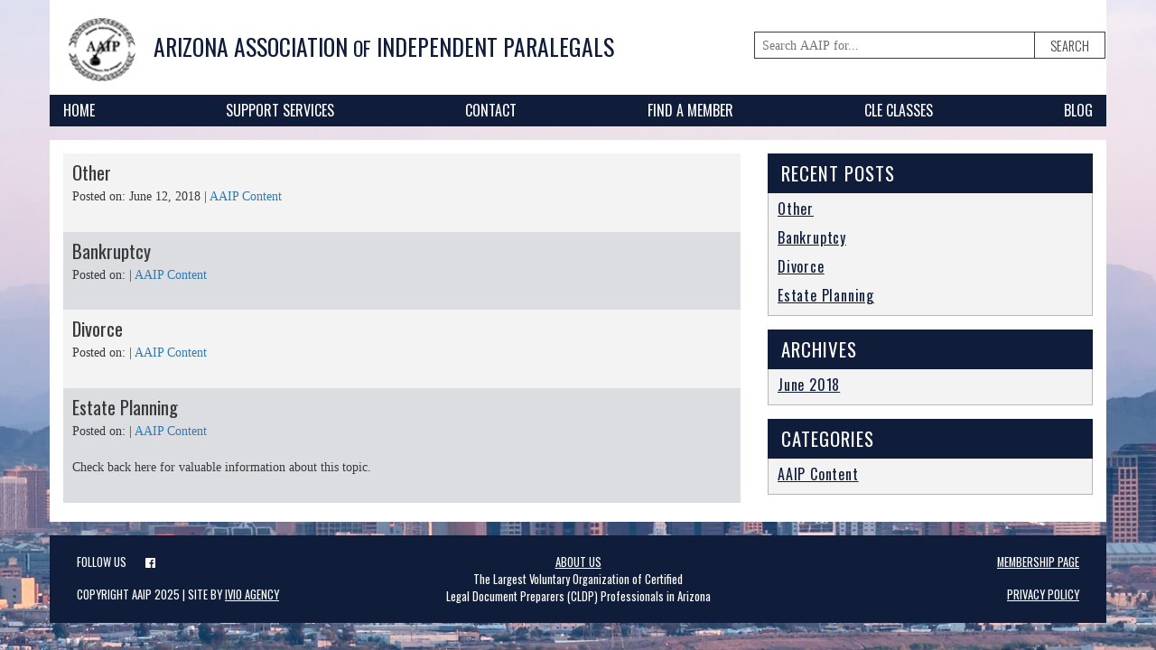

--- FILE ---
content_type: text/html; charset=UTF-8
request_url: https://www.independentparalegals.com/blog/
body_size: 6885
content:
<!doctype html>

<!--[if lt IE 7]><html lang="en-US" prefix="og: http://ogp.me/ns#" class="no-js lt-ie9 lt-ie8 lt-ie7"> <![endif]-->
<!--[if (IE 7)&!(IEMobile)]><html lang="en-US" prefix="og: http://ogp.me/ns#" class="no-js lt-ie9 lt-ie8"><![endif]-->
<!--[if (IE 8)&!(IEMobile)]><html lang="en-US" prefix="og: http://ogp.me/ns#" class="no-js lt-ie9"><![endif]-->
<!--[if gt IE 8]><!--> <html lang="en-US" prefix="og: http://ogp.me/ns#" class="no-js"><!--<![endif]-->

<head>
    <meta charset="utf-8">

    <title>Blog | Arizona Association of Independent Paralegals | Phoenix, Arizona · Arizona Association of Independent Paralegals</title>

    <meta http-equiv="X-UA-Compatible" content="IE=edge,chrome=1">

    <meta name="format-detection" content="telephone=no">
    <meta name="HandheldFriendly" content="True">
    <meta name="MobileOptimized" content="320">
    <meta name="viewport" content="width=device-width, initial-scale=1.0"/>
    <!-- Android -->
    <meta name="theme-color" content="#1a1a1a">
    <!-- Windows Phone -->
    <meta name="msapplication-navbutton-color" content="#1a1a1a">
    <!-- iOS Safari -->
    <meta name="apple-mobile-web-app-status-bar-style" content="#1a1a1a">

    <link href="//netdna.bootstrapcdn.com/font-awesome/4.5.0/css/font-awesome.css" rel="stylesheet">

    <link rel="icon" type="image/png" href="https://www.independentparalegals.com/wp-content/themes/aaip/favicon.png?=2" sizes="64x64">

    <!--[if gte IE 9]>
    <link rel="shortcut icon" href="https://www.independentparalegals.com/wp-content/themes/aaip/favicon.ico">

    <style type="text/css">
        .gradient {
            filter: none;
        }
    </style>
    <![endif]-->

    <link rel="pingback" href="https://www.independentparalegals.com/xmlrpc.php">

    <meta name='robots' content='max-image-preview:large' />

<!-- This site is optimized with the Yoast SEO plugin v4.0.2 - https://yoast.com/wordpress/plugins/seo/ -->
<meta name="description" content="Read more about the Arizona Association of Independent Paralegals and what is happening here with CLEs, classes, and AZCLDPs."/>
<meta name="robots" content="noodp"/>
<link rel="canonical" href="https://www.independentparalegals.com/blog/" />
<meta property="og:locale" content="en_US" />
<meta property="og:type" content="website" />
<meta property="og:title" content="Blog | Arizona Association of Independent Paralegals | Phoenix, Arizona" />
<meta property="og:description" content="Read more about the Arizona Association of Independent Paralegals and what is happening here with CLEs, classes, and AZCLDPs." />
<meta property="og:url" content="https://www.independentparalegals.com/blog/" />
<meta property="og:site_name" content="Arizona Association of Independent Paralegals" />
<meta name="twitter:card" content="summary" />
<meta name="twitter:description" content="Read more about the Arizona Association of Independent Paralegals and what is happening here with CLEs, classes, and AZCLDPs." />
<meta name="twitter:title" content="Blog | Arizona Association of Independent Paralegals | Phoenix, Arizona" />
<!-- / Yoast SEO plugin. -->

<link rel='dns-prefetch' href='//code.jquery.com' />
<link rel='dns-prefetch' href='//maxcdn.bootstrapcdn.com' />
<link rel="alternate" type="application/rss+xml" title="Arizona Association of Independent Paralegals &raquo; Feed" href="https://www.independentparalegals.com/feed/" />
<link rel="alternate" type="application/rss+xml" title="Arizona Association of Independent Paralegals &raquo; Comments Feed" href="https://www.independentparalegals.com/comments/feed/" />
<script type="text/javascript">
window._wpemojiSettings = {"baseUrl":"https:\/\/s.w.org\/images\/core\/emoji\/14.0.0\/72x72\/","ext":".png","svgUrl":"https:\/\/s.w.org\/images\/core\/emoji\/14.0.0\/svg\/","svgExt":".svg","source":{"concatemoji":"https:\/\/www.independentparalegals.com\/wp-includes\/js\/wp-emoji-release.min.js?ver=6.2.4"}};
/*! This file is auto-generated */
!function(e,a,t){var n,r,o,i=a.createElement("canvas"),p=i.getContext&&i.getContext("2d");function s(e,t){p.clearRect(0,0,i.width,i.height),p.fillText(e,0,0);e=i.toDataURL();return p.clearRect(0,0,i.width,i.height),p.fillText(t,0,0),e===i.toDataURL()}function c(e){var t=a.createElement("script");t.src=e,t.defer=t.type="text/javascript",a.getElementsByTagName("head")[0].appendChild(t)}for(o=Array("flag","emoji"),t.supports={everything:!0,everythingExceptFlag:!0},r=0;r<o.length;r++)t.supports[o[r]]=function(e){if(p&&p.fillText)switch(p.textBaseline="top",p.font="600 32px Arial",e){case"flag":return s("\ud83c\udff3\ufe0f\u200d\u26a7\ufe0f","\ud83c\udff3\ufe0f\u200b\u26a7\ufe0f")?!1:!s("\ud83c\uddfa\ud83c\uddf3","\ud83c\uddfa\u200b\ud83c\uddf3")&&!s("\ud83c\udff4\udb40\udc67\udb40\udc62\udb40\udc65\udb40\udc6e\udb40\udc67\udb40\udc7f","\ud83c\udff4\u200b\udb40\udc67\u200b\udb40\udc62\u200b\udb40\udc65\u200b\udb40\udc6e\u200b\udb40\udc67\u200b\udb40\udc7f");case"emoji":return!s("\ud83e\udef1\ud83c\udffb\u200d\ud83e\udef2\ud83c\udfff","\ud83e\udef1\ud83c\udffb\u200b\ud83e\udef2\ud83c\udfff")}return!1}(o[r]),t.supports.everything=t.supports.everything&&t.supports[o[r]],"flag"!==o[r]&&(t.supports.everythingExceptFlag=t.supports.everythingExceptFlag&&t.supports[o[r]]);t.supports.everythingExceptFlag=t.supports.everythingExceptFlag&&!t.supports.flag,t.DOMReady=!1,t.readyCallback=function(){t.DOMReady=!0},t.supports.everything||(n=function(){t.readyCallback()},a.addEventListener?(a.addEventListener("DOMContentLoaded",n,!1),e.addEventListener("load",n,!1)):(e.attachEvent("onload",n),a.attachEvent("onreadystatechange",function(){"complete"===a.readyState&&t.readyCallback()})),(e=t.source||{}).concatemoji?c(e.concatemoji):e.wpemoji&&e.twemoji&&(c(e.twemoji),c(e.wpemoji)))}(window,document,window._wpemojiSettings);
</script>
<style type="text/css">
img.wp-smiley,
img.emoji {
	display: inline !important;
	border: none !important;
	box-shadow: none !important;
	height: 1em !important;
	width: 1em !important;
	margin: 0 0.07em !important;
	vertical-align: -0.1em !important;
	background: none !important;
	padding: 0 !important;
}
</style>
	<link rel='stylesheet' id='wp-block-library-css' href='https://www.independentparalegals.com/wp-includes/css/dist/block-library/style.min.css?ver=6.2.4' type='text/css' media='all' />
<link rel='stylesheet' id='classic-theme-styles-css' href='https://www.independentparalegals.com/wp-includes/css/classic-themes.min.css?ver=6.2.4' type='text/css' media='all' />
<style id='global-styles-inline-css' type='text/css'>
body{--wp--preset--color--black: #000000;--wp--preset--color--cyan-bluish-gray: #abb8c3;--wp--preset--color--white: #ffffff;--wp--preset--color--pale-pink: #f78da7;--wp--preset--color--vivid-red: #cf2e2e;--wp--preset--color--luminous-vivid-orange: #ff6900;--wp--preset--color--luminous-vivid-amber: #fcb900;--wp--preset--color--light-green-cyan: #7bdcb5;--wp--preset--color--vivid-green-cyan: #00d084;--wp--preset--color--pale-cyan-blue: #8ed1fc;--wp--preset--color--vivid-cyan-blue: #0693e3;--wp--preset--color--vivid-purple: #9b51e0;--wp--preset--gradient--vivid-cyan-blue-to-vivid-purple: linear-gradient(135deg,rgba(6,147,227,1) 0%,rgb(155,81,224) 100%);--wp--preset--gradient--light-green-cyan-to-vivid-green-cyan: linear-gradient(135deg,rgb(122,220,180) 0%,rgb(0,208,130) 100%);--wp--preset--gradient--luminous-vivid-amber-to-luminous-vivid-orange: linear-gradient(135deg,rgba(252,185,0,1) 0%,rgba(255,105,0,1) 100%);--wp--preset--gradient--luminous-vivid-orange-to-vivid-red: linear-gradient(135deg,rgba(255,105,0,1) 0%,rgb(207,46,46) 100%);--wp--preset--gradient--very-light-gray-to-cyan-bluish-gray: linear-gradient(135deg,rgb(238,238,238) 0%,rgb(169,184,195) 100%);--wp--preset--gradient--cool-to-warm-spectrum: linear-gradient(135deg,rgb(74,234,220) 0%,rgb(151,120,209) 20%,rgb(207,42,186) 40%,rgb(238,44,130) 60%,rgb(251,105,98) 80%,rgb(254,248,76) 100%);--wp--preset--gradient--blush-light-purple: linear-gradient(135deg,rgb(255,206,236) 0%,rgb(152,150,240) 100%);--wp--preset--gradient--blush-bordeaux: linear-gradient(135deg,rgb(254,205,165) 0%,rgb(254,45,45) 50%,rgb(107,0,62) 100%);--wp--preset--gradient--luminous-dusk: linear-gradient(135deg,rgb(255,203,112) 0%,rgb(199,81,192) 50%,rgb(65,88,208) 100%);--wp--preset--gradient--pale-ocean: linear-gradient(135deg,rgb(255,245,203) 0%,rgb(182,227,212) 50%,rgb(51,167,181) 100%);--wp--preset--gradient--electric-grass: linear-gradient(135deg,rgb(202,248,128) 0%,rgb(113,206,126) 100%);--wp--preset--gradient--midnight: linear-gradient(135deg,rgb(2,3,129) 0%,rgb(40,116,252) 100%);--wp--preset--duotone--dark-grayscale: url('#wp-duotone-dark-grayscale');--wp--preset--duotone--grayscale: url('#wp-duotone-grayscale');--wp--preset--duotone--purple-yellow: url('#wp-duotone-purple-yellow');--wp--preset--duotone--blue-red: url('#wp-duotone-blue-red');--wp--preset--duotone--midnight: url('#wp-duotone-midnight');--wp--preset--duotone--magenta-yellow: url('#wp-duotone-magenta-yellow');--wp--preset--duotone--purple-green: url('#wp-duotone-purple-green');--wp--preset--duotone--blue-orange: url('#wp-duotone-blue-orange');--wp--preset--font-size--small: 13px;--wp--preset--font-size--medium: 20px;--wp--preset--font-size--large: 36px;--wp--preset--font-size--x-large: 42px;--wp--preset--spacing--20: 0.44rem;--wp--preset--spacing--30: 0.67rem;--wp--preset--spacing--40: 1rem;--wp--preset--spacing--50: 1.5rem;--wp--preset--spacing--60: 2.25rem;--wp--preset--spacing--70: 3.38rem;--wp--preset--spacing--80: 5.06rem;--wp--preset--shadow--natural: 6px 6px 9px rgba(0, 0, 0, 0.2);--wp--preset--shadow--deep: 12px 12px 50px rgba(0, 0, 0, 0.4);--wp--preset--shadow--sharp: 6px 6px 0px rgba(0, 0, 0, 0.2);--wp--preset--shadow--outlined: 6px 6px 0px -3px rgba(255, 255, 255, 1), 6px 6px rgba(0, 0, 0, 1);--wp--preset--shadow--crisp: 6px 6px 0px rgba(0, 0, 0, 1);}:where(.is-layout-flex){gap: 0.5em;}body .is-layout-flow > .alignleft{float: left;margin-inline-start: 0;margin-inline-end: 2em;}body .is-layout-flow > .alignright{float: right;margin-inline-start: 2em;margin-inline-end: 0;}body .is-layout-flow > .aligncenter{margin-left: auto !important;margin-right: auto !important;}body .is-layout-constrained > .alignleft{float: left;margin-inline-start: 0;margin-inline-end: 2em;}body .is-layout-constrained > .alignright{float: right;margin-inline-start: 2em;margin-inline-end: 0;}body .is-layout-constrained > .aligncenter{margin-left: auto !important;margin-right: auto !important;}body .is-layout-constrained > :where(:not(.alignleft):not(.alignright):not(.alignfull)){max-width: var(--wp--style--global--content-size);margin-left: auto !important;margin-right: auto !important;}body .is-layout-constrained > .alignwide{max-width: var(--wp--style--global--wide-size);}body .is-layout-flex{display: flex;}body .is-layout-flex{flex-wrap: wrap;align-items: center;}body .is-layout-flex > *{margin: 0;}:where(.wp-block-columns.is-layout-flex){gap: 2em;}.has-black-color{color: var(--wp--preset--color--black) !important;}.has-cyan-bluish-gray-color{color: var(--wp--preset--color--cyan-bluish-gray) !important;}.has-white-color{color: var(--wp--preset--color--white) !important;}.has-pale-pink-color{color: var(--wp--preset--color--pale-pink) !important;}.has-vivid-red-color{color: var(--wp--preset--color--vivid-red) !important;}.has-luminous-vivid-orange-color{color: var(--wp--preset--color--luminous-vivid-orange) !important;}.has-luminous-vivid-amber-color{color: var(--wp--preset--color--luminous-vivid-amber) !important;}.has-light-green-cyan-color{color: var(--wp--preset--color--light-green-cyan) !important;}.has-vivid-green-cyan-color{color: var(--wp--preset--color--vivid-green-cyan) !important;}.has-pale-cyan-blue-color{color: var(--wp--preset--color--pale-cyan-blue) !important;}.has-vivid-cyan-blue-color{color: var(--wp--preset--color--vivid-cyan-blue) !important;}.has-vivid-purple-color{color: var(--wp--preset--color--vivid-purple) !important;}.has-black-background-color{background-color: var(--wp--preset--color--black) !important;}.has-cyan-bluish-gray-background-color{background-color: var(--wp--preset--color--cyan-bluish-gray) !important;}.has-white-background-color{background-color: var(--wp--preset--color--white) !important;}.has-pale-pink-background-color{background-color: var(--wp--preset--color--pale-pink) !important;}.has-vivid-red-background-color{background-color: var(--wp--preset--color--vivid-red) !important;}.has-luminous-vivid-orange-background-color{background-color: var(--wp--preset--color--luminous-vivid-orange) !important;}.has-luminous-vivid-amber-background-color{background-color: var(--wp--preset--color--luminous-vivid-amber) !important;}.has-light-green-cyan-background-color{background-color: var(--wp--preset--color--light-green-cyan) !important;}.has-vivid-green-cyan-background-color{background-color: var(--wp--preset--color--vivid-green-cyan) !important;}.has-pale-cyan-blue-background-color{background-color: var(--wp--preset--color--pale-cyan-blue) !important;}.has-vivid-cyan-blue-background-color{background-color: var(--wp--preset--color--vivid-cyan-blue) !important;}.has-vivid-purple-background-color{background-color: var(--wp--preset--color--vivid-purple) !important;}.has-black-border-color{border-color: var(--wp--preset--color--black) !important;}.has-cyan-bluish-gray-border-color{border-color: var(--wp--preset--color--cyan-bluish-gray) !important;}.has-white-border-color{border-color: var(--wp--preset--color--white) !important;}.has-pale-pink-border-color{border-color: var(--wp--preset--color--pale-pink) !important;}.has-vivid-red-border-color{border-color: var(--wp--preset--color--vivid-red) !important;}.has-luminous-vivid-orange-border-color{border-color: var(--wp--preset--color--luminous-vivid-orange) !important;}.has-luminous-vivid-amber-border-color{border-color: var(--wp--preset--color--luminous-vivid-amber) !important;}.has-light-green-cyan-border-color{border-color: var(--wp--preset--color--light-green-cyan) !important;}.has-vivid-green-cyan-border-color{border-color: var(--wp--preset--color--vivid-green-cyan) !important;}.has-pale-cyan-blue-border-color{border-color: var(--wp--preset--color--pale-cyan-blue) !important;}.has-vivid-cyan-blue-border-color{border-color: var(--wp--preset--color--vivid-cyan-blue) !important;}.has-vivid-purple-border-color{border-color: var(--wp--preset--color--vivid-purple) !important;}.has-vivid-cyan-blue-to-vivid-purple-gradient-background{background: var(--wp--preset--gradient--vivid-cyan-blue-to-vivid-purple) !important;}.has-light-green-cyan-to-vivid-green-cyan-gradient-background{background: var(--wp--preset--gradient--light-green-cyan-to-vivid-green-cyan) !important;}.has-luminous-vivid-amber-to-luminous-vivid-orange-gradient-background{background: var(--wp--preset--gradient--luminous-vivid-amber-to-luminous-vivid-orange) !important;}.has-luminous-vivid-orange-to-vivid-red-gradient-background{background: var(--wp--preset--gradient--luminous-vivid-orange-to-vivid-red) !important;}.has-very-light-gray-to-cyan-bluish-gray-gradient-background{background: var(--wp--preset--gradient--very-light-gray-to-cyan-bluish-gray) !important;}.has-cool-to-warm-spectrum-gradient-background{background: var(--wp--preset--gradient--cool-to-warm-spectrum) !important;}.has-blush-light-purple-gradient-background{background: var(--wp--preset--gradient--blush-light-purple) !important;}.has-blush-bordeaux-gradient-background{background: var(--wp--preset--gradient--blush-bordeaux) !important;}.has-luminous-dusk-gradient-background{background: var(--wp--preset--gradient--luminous-dusk) !important;}.has-pale-ocean-gradient-background{background: var(--wp--preset--gradient--pale-ocean) !important;}.has-electric-grass-gradient-background{background: var(--wp--preset--gradient--electric-grass) !important;}.has-midnight-gradient-background{background: var(--wp--preset--gradient--midnight) !important;}.has-small-font-size{font-size: var(--wp--preset--font-size--small) !important;}.has-medium-font-size{font-size: var(--wp--preset--font-size--medium) !important;}.has-large-font-size{font-size: var(--wp--preset--font-size--large) !important;}.has-x-large-font-size{font-size: var(--wp--preset--font-size--x-large) !important;}
.wp-block-navigation a:where(:not(.wp-element-button)){color: inherit;}
:where(.wp-block-columns.is-layout-flex){gap: 2em;}
.wp-block-pullquote{font-size: 1.5em;line-height: 1.6;}
</style>
<link rel='stylesheet' id='bootstrap-stylesheet-css' href='https://www.independentparalegals.com/wp-content/themes/aaip/library/css/bootstrap.css?ver=6.2.4' type='text/css' media='all' />
<link rel='stylesheet' id='slider-stylesheet-css' href='https://www.independentparalegals.com/wp-content/themes/aaip/library/css/slick.css?ver=6.2.4' type='text/css' media='all' />
<link rel='stylesheet' id='custom-stylesheet-css' href='https://www.independentparalegals.com/wp-content/themes/aaip/library/css/base.css?ver=6.2.4' type='text/css' media='all' />
<!-- This site uses the Google Analytics by MonsterInsights plugin v5.5.4 - Universal enabled - https://www.monsterinsights.com/ -->
<script type="text/javascript">
	(function(i,s,o,g,r,a,m){i['GoogleAnalyticsObject']=r;i[r]=i[r]||function(){
		(i[r].q=i[r].q||[]).push(arguments)},i[r].l=1*new Date();a=s.createElement(o),
		m=s.getElementsByTagName(o)[0];a.async=1;a.src=g;m.parentNode.insertBefore(a,m)
	})(window,document,'script','//www.google-analytics.com/analytics.js','__gaTracker');

	__gaTracker('create', 'UA-89963419-1', 'auto');
	__gaTracker('set', 'forceSSL', true);
	__gaTracker('send','pageview');

</script>
<!-- / Google Analytics by MonsterInsights -->
<link rel="https://api.w.org/" href="https://www.independentparalegals.com/wp-json/" /><link rel="EditURI" type="application/rsd+xml" title="RSD" href="https://www.independentparalegals.com/xmlrpc.php?rsd" />
<link rel="wlwmanifest" type="application/wlwmanifest+xml" href="https://www.independentparalegals.com/wp-includes/wlwmanifest.xml" />
<meta name="generator" content="WordPress 6.2.4" />
<script type="text/javascript">
(function(url){
	if(/(?:Chrome\/26\.0\.1410\.63 Safari\/537\.31|WordfenceTestMonBot)/.test(navigator.userAgent)){ return; }
	var addEvent = function(evt, handler) {
		if (window.addEventListener) {
			document.addEventListener(evt, handler, false);
		} else if (window.attachEvent) {
			document.attachEvent('on' + evt, handler);
		}
	};
	var removeEvent = function(evt, handler) {
		if (window.removeEventListener) {
			document.removeEventListener(evt, handler, false);
		} else if (window.detachEvent) {
			document.detachEvent('on' + evt, handler);
		}
	};
	var evts = 'contextmenu dblclick drag dragend dragenter dragleave dragover dragstart drop keydown keypress keyup mousedown mousemove mouseout mouseover mouseup mousewheel scroll'.split(' ');
	var logHuman = function() {
		var wfscr = document.createElement('script');
		wfscr.type = 'text/javascript';
		wfscr.async = true;
		wfscr.src = url + '&r=' + Math.random();
		(document.getElementsByTagName('head')[0]||document.getElementsByTagName('body')[0]).appendChild(wfscr);
		for (var i = 0; i < evts.length; i++) {
			removeEvent(evts[i], logHuman);
		}
	};
	for (var i = 0; i < evts.length; i++) {
		addEvent(evts[i], logHuman);
	}
})('//www.independentparalegals.com/?wordfence_logHuman=1&hid=B7C62432A4048767C186EC9A5FE515A5');
</script>    <!--[if lt IE 9]>
    <script>
        document.createElement('header');
        document.createElement('nav');
        document.createElement('section');
        document.createElement('article');
        document.createElement('aside');
        document.createElement('footer');
    </script>
    <![endif]-->

</head>
<body class="blog">

<div id="wrapper" class="relative">


        <header class="main--header">
            <div class="container">
                <div class="row">
                    <div class="col-md-8">
                        <a href="/"><img src="https://www.independentparalegals.com/wp-content/themes/aaip/library/images/logo-aaip_seal.png" alt="AAIP" class="logo--seal"></a>
                        <p class="logo--text"><span>Arizona Association <small>of</small> Independent Paralegals</span></p>
                    </div>
                    <div class="col-md-4 text-center">
                        <form role="search" method="get" id="searchform"
    class="searchform row" action="https://www.independentparalegals.com/">
    <div class="searchform--form">
        <label class="screen-reader-text" for="s" aria-hidden="true"></label>
        <input type="text" value="" name="s" id="s" placeholder="Search AAIP for..." />
        <input type="submit" id="searchsubmit"
            value="Search" />
    </div>
</form>                    </div>
                </div>


                <nav class="row">
                    <ul id="menu-header" class="main--menu"><li id="menu-item-114" class="menu-item menu-item-type-custom menu-item-object-custom menu-item-114"><a href="/">Home</a></li>
<li id="menu-item-116" class="menu-item menu-item-type-post_type menu-item-object-page menu-item-has-children menu-item-116"><a href="https://www.independentparalegals.com/support-services/">Support Services</a>
<ul class="sub-menu">
	<li id="menu-item-28" class="menu-item menu-item-type-post_type menu-item-object-page menu-item-28"><a href="https://www.independentparalegals.com/advertise-at-aaip/">Advertise at AAIP</a></li>
</ul>
</li>
<li id="menu-item-29" class="menu-item menu-item-type-post_type menu-item-object-page menu-item-has-children menu-item-29"><a href="https://www.independentparalegals.com/contact/">Contact</a>
<ul class="sub-menu">
	<li id="menu-item-34" class="menu-item menu-item-type-post_type menu-item-object-page menu-item-34"><a href="https://www.independentparalegals.com/contact/officers-and-board-directors/">Officers and Board Directors</a></li>
</ul>
</li>
<li id="menu-item-30" class="menu-item menu-item-type-post_type menu-item-object-page menu-item-30"><a href="https://www.independentparalegals.com/find-a-member/">Find A Member</a></li>
<li id="menu-item-31" class="menu-item menu-item-type-post_type menu-item-object-page menu-item-31"><a href="https://www.independentparalegals.com/cle-classes/">CLE Classes</a></li>
<li id="menu-item-32" class="menu-item menu-item-type-post_type menu-item-object-page current-menu-item page_item page-item-16 current_page_item current_page_parent menu-item-32"><a href="https://www.independentparalegals.com/blog/" aria-current="page">Blog</a></li>
</ul>
                    <button class="menu-toggle visible-xs">
                        <span></span>
                        <span></span>
                        <span></span>
                    </button>
                </nav>
            </div>
        </header>
<div class="container">
    <div class="main--content page--text row">
        <div class="row">
            <div class="col-md-8">
                <div class="blog--list">
                    
                        <div class="blog--result">
                            <h3 class=""><a href="https://www.independentparalegals.com/blog/other/" class="text-black">Other</a></h3>
                            <p>Posted on: June 12, 2018 |
                                <a href="https://www.independentparalegals.com/blog/category/aaip-content/" alt="View all posts in AAIP Content">AAIP Content</a></p>
                                                    </div>

                    
                        <div class="blog--result">
                            <h3 class=""><a href="https://www.independentparalegals.com/blog/bankruptcy/" class="text-black">Bankruptcy</a></h3>
                            <p>Posted on:  |
                                <a href="https://www.independentparalegals.com/blog/category/aaip-content/" alt="View all posts in AAIP Content">AAIP Content</a></p>
                                                    </div>

                    
                        <div class="blog--result">
                            <h3 class=""><a href="https://www.independentparalegals.com/blog/divorce/" class="text-black">Divorce</a></h3>
                            <p>Posted on:  |
                                <a href="https://www.independentparalegals.com/blog/category/aaip-content/" alt="View all posts in AAIP Content">AAIP Content</a></p>
                                                    </div>

                    
                        <div class="blog--result">
                            <h3 class=""><a href="https://www.independentparalegals.com/blog/estate-planning/" class="text-black">Estate Planning</a></h3>
                            <p>Posted on:  |
                                <a href="https://www.independentparalegals.com/blog/category/aaip-content/" alt="View all posts in AAIP Content">AAIP Content</a></p>
                            <p>Check back here for valuable information about this topic.</p>
                        </div>

                    
                                    </div>
            </div>

            <div class="col-md-4">
                
		<div id="recent-posts-2" class="box box--blog widget_recent_entries">
		<h3 class="box--header">Recent Posts</h3>
		<ul>
											<li>
					<a href="https://www.independentparalegals.com/blog/other/">Other</a>
									</li>
											<li>
					<a href="https://www.independentparalegals.com/blog/bankruptcy/">Bankruptcy</a>
									</li>
											<li>
					<a href="https://www.independentparalegals.com/blog/divorce/">Divorce</a>
									</li>
											<li>
					<a href="https://www.independentparalegals.com/blog/estate-planning/">Estate Planning</a>
									</li>
					</ul>

		</div><div id="archives-2" class="box box--blog widget_archive"><h3 class="box--header">Archives</h3>
			<ul>
					<li><a href='https://www.independentparalegals.com/blog/2018/06/'>June 2018</a></li>
			</ul>

			</div><div id="categories-2" class="box box--blog widget_categories"><h3 class="box--header">Categories</h3>
			<ul>
					<li class="cat-item cat-item-8"><a href="https://www.independentparalegals.com/blog/category/aaip-content/">AAIP Content</a>
</li>
			</ul>

			</div>            </div>
        </div>

    </div>
</div>

<footer class="main--footer clearfix">
    <div class="container">
        <div class="col-md-3">
            <div id="text-2" class="footer-widget">			<div class="textwidget"><p class="text-uppercase">Follow Us &nbsp;&nbsp;&nbsp;&nbsp;&nbsp;&nbsp;<a href="https://www.facebook.com/AAIP.AZCLDP" target="_blank" rel="noopener"><i class="fa fa-facebook-official"></i></a></p>
<p class="text-uppercase u-no_margin">Copyright AAIP 2025 | Site by <a href="https://ivioagency.com" target="_blank" rel="noopener">IVIO Agency</a></p></div>
		</div>        </div>
        <div class="col-md-6">
            <div id="text-3" class="footer-widget">			<div class="textwidget"><p class="text-center text-uppercase u-no_margin"><a href="/about-us/">About Us</a></p>
<p class="text-center u-no_margin">The Largest Voluntary Organization of Certified <br />
Legal Document Preparers (CLDP) Professionals in Arizona</p></div>
		</div>        </div>
        <div class="col-md-3">
            <div id="text-4" class="footer-widget">			<div class="textwidget"><p class="text-right text-uppercase"><a href="/be-a-member/">Membership page</a></p>
<p class="text-right text-uppercase u-no_margin"><a href="/privacy-policy/">Privacy Policy</a></p></div>
		</div>        </div>
    </div>
</footer>


</div><!-- END #wrapper -->

<script type='text/javascript' src='//code.jquery.com/jquery-1.10.2.min.js?ver=6.2.4' id='jquery-script-js'></script>
<script type='text/javascript' src='https://www.independentparalegals.com/wp-content/themes/aaip/library/js/slick.min.js?ver=6.2.4' id='slider-script-js'></script>
<script type='text/javascript' src='https://maxcdn.bootstrapcdn.com/bootstrap/3.3.6/js/bootstrap.min.js?ver=6.2.4' id='bootstrap-script-js'></script>

<script>
   // Show/hide mobile menu
    $(document).on('click', '.menu-toggle', function() {
        $(this).toggleClass('active');
        $('.main--menu').toggleClass('active');
    });

    // Smooth scrolling to anchor links
    $(function() {
        $('a[href*="#"]:not([href="#"])').click(function() {
            if (location.pathname.replace(/^\//,'') == this.pathname.replace(/^\//,'') && location.hostname == this.hostname) {
                var target = $(this.hash);
                target = target.length ? target : $('[name=' + this.hash.slice(1) +']');
                if (target.length) {
                    $('html, body').animate({
                        scrollTop: target.offset().top
                    }, 500);
                    return false;
                }
            }
        });
    });
</script>

</body>
</html>

--- FILE ---
content_type: text/css
request_url: https://www.independentparalegals.com/wp-content/themes/aaip/library/css/base.css?ver=6.2.4
body_size: 4396
content:
@import url(https://fonts.googleapis.com/css?family=Oswald:400,300,700);html,body,body div,span,object,iframe,h1,h2,h3,h4,h5,h6,p,blockquote,pre,abbr,address,cite,code,del,dfn,em,img,ins,kbd,q,samp,small,strong,sub,sup,var,b,i,dl,dt,dd,ol,ul,li,fieldset,form,label,legend,table,caption,tbody,tfoot,thead,tr,th,td,article,aside,figure,footer,header,menu,nav,section,time,mark,audio,video,details,summary{margin:0;padding:0;border:0;font-size:100%;font-weight:normal;vertical-align:baseline;background:transparent}article,aside,figure,footer,header,nav,section,details,summary{display:block}html{box-sizing:border-box}*,*:before,*:after{box-sizing:inherit}html,body{cursor:default}code{cursor:text}a,label,button,input[type="radio"],input[type="submit"],input[type="checkbox"]{cursor:pointer}button[disabled],input[disabled]{cursor:default}img,object,embed{max-width:100%}html{overflow-y:scroll}ul{list-style:none}blockquote,q{quotes:none}blockquote:before,blockquote:after,q:before,q:after{content:'';content:none}a{margin:0;padding:0;font-size:100%;vertical-align:baseline;background:transparent}del{text-decoration:line-through}abbr[title],dfn[title]{border-bottom:1px dotted #000;cursor:help}table{border-collapse:separate;border-spacing:0}th{font-weight:bold;vertical-align:bottom}td{font-weight:normal;vertical-align:top}hr{display:block;height:1px;border:0;border-top:1px solid #ccc;margin:1em 0;padding:0;width:100%}input,select{vertical-align:middle}pre{white-space:pre;white-space:pre-wrap;white-space:pre-line;word-wrap:break-word}input[type="radio"]{vertical-align:text-bottom}input[type="checkbox"]{vertical-align:bottom}.ie7 input[type="checkbox"]{vertical-align:baseline}.ie6 input{vertical-align:text-bottom}select,input,textarea{font:99% sans-serif}table{font-size:inherit;font:100%}small{font-size:85%}strong{font-weight:bold}td,td img{vertical-align:top}sub,sup{font-size:75%;line-height:0;position:relative}sup{top:-0.5em}sub{bottom:-0.25em}pre,code,kbd,samp{font-family:monospace, sans-serif}.clickable,label,input[type=button],input[type=submit],input[type=file],button{cursor:pointer}button,input,select,textarea{margin:0}button,input[type=button]{width:auto;overflow:visible}.ie7 img{-ms-interpolation-mode:bicubic}.clearfix:after,.gform_fields:after{content:" ";display:block;clear:both}.wf-loading p,.wf-loading li,.wf-loading h1,.wf-loading h2,.wf-loading h3{visibility:hidden}.screen-reader-text{display:none}.text-white{color:#fff}.text-grey{color:#dcdde0}.text-black{color:#3a3a3a}.text-blue{color:#0f1d3a}.text-orange{color:#cf6b00}.text-serif{font-family:Georgia,Times,serif}.bg-black{background-color:#3a3a3a}.bg-white{background-color:#fff}.border-grey,.box,.box.box--no_header{border:1px solid #b7b7b7}.text-uppercase{text-transform:uppercase}.text-sans{font-family:"Oswald","Helvetica Neue",Helvetica,Arial,sans-serif}.text-serif{font-family:Georgia,Times,serif}.relative{position:relative}.embed{position:relative;padding-bottom:56.25%;padding-top:25px;height:0;clear:left;margin-bottom:10px}.embed iframe,.embed object,.embed embed{position:absolute;top:0;left:0;width:100%;height:100%}.alignleft{display:inline;float:left;margin-right:1.625em}.alignright{display:inline;float:right;margin-left:1.625em}.aligncenter{clear:both;display:block;margin-left:auto;margin-right:auto}.text-light,.light{font-weight:300}.text-reg,.text-regular,.regular,.reg{font-weight:400}.text-med,.text-medium,.medium,.med{font-weight:500}.text-bold,.bold{font-weight:700}img[class*='wp-image']{max-width:100%;height:auto}.p-15{padding:15px}.u-no_margin{margin:0 !important}.u-no_margin-bottom{margin-bottom:0 !important}.btn:active,.btn:focus{outline:none}.btn.btn--black{background:#3a3a3a;border:none;border-radius:0;color:#fff;font-size:1.3em;margin-top:-11px;padding:4px 35px 6px}.wp-video{margin:0 auto}.search-result{padding-left:40px;position:relative}.search-result .result-number{position:absolute;left:0;top:0;font-size:1.5rem;line-height:1}.ivio_page_navi{list-style:none;display:block;text-align:center}.ivio_page_navi li{display:inline-block;width:35px}.box--bordered{border:4px solid #3a3a3a;padding:20px}.box--bordered-no_sides{border-left:0;border-right:0;padding:20px 0}.header--black{background:#3a3a3a;color:#fff;font-size:1.5rem;line-height:1em;padding:8px 15px 11px}.title--underlined{border-bottom:4px solid #3a3a3a;margin-bottom:0.8em;padding-bottom:5px}.list--orange_boxes li{display:inline-block;margin-right:20px;letter-spacing:0.05em;margin-bottom:1em;font-weight:300}.list--orange_boxes li a,.list--orange_boxes li span{background:#cf6b00;color:#fff;padding:6px 20px;border:none;text-decoration:none;display:block}.list--orange_boxes li button{background:#cf6b00;color:#fff;padding:6px 20px;border:none}.list--orange_boxes li button.active{background:#a65600}.bg--striped{border:1px solid #b7b7b7;padding:20px 15px;background:url("../images/bg-striped.png") repeat}html{background:url("../images/bg-aaip.jpg") no-repeat fixed center top/cover}body{color:#3a3a3a;font:100% "Oswald","Helvetica Neue",Helvetica,Arial,sans-serif;-webkit-font-smoothing:antialiased;-moz-osx-font-smoothing:grayscale;font-smooth:auto;font-weight:300;height:100%}body.logged-in{height:calc(100% - 32px)}#wrapper{overflow:hidden;min-height:100%}.main--header .container{background-color:#fff;padding-top:15px}@media only screen and (min-width: 768px){.main--header img{margin-top:-15px;margin-bottom:10px;float:left}}@media only screen and (min-width: 992px){.main--header img{margin-top:0;margin-bottom:0}}.logo--seal{width:85px;height:80px;background:#fff;border-radius:40px;border:5px solid #fff}.logo--text{color:#0f1d3a;font-family:Georgia,Times,serif;font-size:0.9rem;text-align:left}.logo--text span{display:block;font-family:"Oswald","Helvetica Neue",Helvetica,Arial,sans-serif;font-size:1rem;text-transform:uppercase;margin-left:100px;text-shadow:2px 2px #fff}@media only screen and (min-width: 768px){.logo--text{margin-top:15px}.logo--text span{font-size:1.4rem}}@media only screen and (min-width: 992px){.logo--text{margin-top:17px}}@media only screen and (min-width: 1200px){.logo--text{margin-top:17px}.logo--text span{font-size:1.6rem}}.searchform--form{display:table;width:100%;margin-top:20px}.searchform--form input[type="text"]{height:30px;border:1px solid #3a3a3a;font-family:Georgia,Times,serif;font-size:0.9rem;display:table-cell;padding:0 8px;width:80%;float:left}.searchform--form input[type="submit"]{background:#fff;border:1px solid #3a3a3a;border-left:0;display:table-cell;font-family:"Oswald","Helvetica Neue",Helvetica,Arial,sans-serif;font-size:0.9rem;font-weight:300;height:30px;text-transform:uppercase;width:20%;float:right}.main--menu{background:#0f1d3a;list-style:none;margin:10px 0 0;text-align:justify;width:0;height:0;overflow:hidden}@media only screen and (min-width: 768px){.main--menu{height:35px;width:auto;overflow:visible}}.main--menu:after{content:"";display:inline-block;width:100%;margin-bottom:-1em !important}.main--menu.active{display:block;position:fixed;left:0;top:0;z-index:9;width:250px;height:100vh;padding-top:70px;text-align:left}.main--menu.active li{display:block}.main--menu.active li .sub-menu{display:block;padding-left:20px;font-size:0.8em}.main--menu>li{display:inline-block;line-height:35px;text-transform:uppercase;position:relative;padding-left:15px}@media only screen and (min-width: 768px){.main--menu>li{padding:0}.main--menu>li:first-of-type{padding-left:15px}.main--menu>li:last-of-type{padding-right:15px}.main--menu>li:hover .sub-menu{position:absolute;left:0;top:35px;width:200px;display:block;background-color:#dcdde0;z-index:9999;box-shadow:2px 2px 2px rgba(0,0,0,0.5)}.main--menu>li:hover .sub-menu li{display:block;font-size:0.8em}.main--menu>li:hover .sub-menu li a{display:block;color:#3a3a3a;padding:0 8px}}.main--menu>li a{color:#fff}.main--menu>li .sub-menu{display:none}.menu-toggle{background:none;border:none;position:absolute;height:45px;width:45px;padding:0;right:0px;top:0;z-index:9999}.menu-toggle.active span{background-color:#fff}.menu-toggle.active span:nth-of-type(1){margin:0 0 0 -25%;top:50%;left:50%;transform:rotate(45deg);transform-origin:center}.menu-toggle.active span:nth-of-type(2){margin:0 0 0 -25%;top:50%;left:50%;transform:rotate(-45deg);transform-origin:center}.menu-toggle.active span:nth-of-type(3){margin:0 0 0 -25%;top:50%;left:50%;transform:rotate(45deg);transform-origin:center}.menu-toggle:focus,.menu-toggle:active{outline:none}.menu-toggle span{transition:500ms;width:36px;height:2px;position:absolute;left:5px;background:#3a3a3a}.menu-toggle span:nth-of-type(1){top:13px}.menu-toggle span:nth-of-type(2){top:22px}.menu-toggle span:nth-of-type(3){top:31px}body.admin-bar .menu-toggle{top:32px}.main--content{background:#fff;padding:15px;margin-top:15px}.main--content.page--text .page--title{margin-bottom:1.2em}.main--content.page--text h2{font-size:1.7rem;margin:2em 0 0.3em}.main--content.page--text .page--title+h2{margin-top:1.2em}.main--content.page--text h3{font-size:1.3rem;margin-bottom:5px}.main--content.page--text h3+p{margin-top:0}.main--content.page--text p,.main--content.page--text li{font-family:Georgia,Times,serif}.main--content h3+p{margin-top:10px}.main--content p{line-height:1.5em;margin-bottom:1.3em;font-size:0.9rem}.main--footer{color:#fff;margin-top:15px}.main--footer .container{padding-top:20px;padding-bottom:20px;background:#0f1d3a}.main--footer .container p{font-size:0.8rem;margin-bottom:1.3em}.main--footer .container a{text-decoration:underline;color:#fff}.btn-blue{background:#0f1d3a;border-radius:0;color:#fff !important;padding:8px 12px;text-decoration:none !important}.btn-blue:hover{background:#193163}.header--blue{background:#0f1d3a;color:#fff;font-size:1.4rem;letter-spacing:0.05em;line-height:1em;margin:0 0 10px;padding:12px 15px;text-transform:uppercase}.header--blue .header--link{font-size:0.7em;text-transform:uppercase;text-decoration:none}.header--blue .header--link:hover{color:#fff;text-decoration:underline}.header--link{font-size:0.7em;text-transform:none;text-decoration:underline}.header--plain{font-size:1.1rem;margin-bottom:1em;text-transform:uppercase}.box{background:#f3f3f3;padding:0 10px 10px;color:#3a3a3a;border-top:none;margin-bottom:15px}.box.box--no_header{padding-top:10px}.box.box--left{margin-left:-15px}.box.box--right{margin-right:-15px}.box .box--header{background:#0f1d3a;color:#fff;font-size:1rem;letter-spacing:0.05em;line-height:1em;margin:0 -11px 10px;padding:12px 15px;text-transform:uppercase}.box a{color:#0f1d3a;text-decoration:underline}.box+.itinerary ul,.box+.itinerary ol{margin-top:0;margin-bottom:10px;list-style:inherit;padding-left:30px;line-height:1.5em;font-size:0.9rem}@media only screen and (min-width: 992px){.box+.box{margin-top:15px}}.main--sidebar .box:last-of-type{margin-bottom:0}.main--slider{height:310px}.main--slider div{text-transform:uppercase}.list-links{padding-top:10px}.list-links li{line-height:1.2em;margin-bottom:1em;letter-spacing:0.05em}.list-links li ul{padding-top:1em;padding-left:2em}.list-links li ul li{font-size:0.9em;margin-bottom:0.5em}.box--events{margin-left:-15px}@media only screen and (min-width: 992px){.box--events{margin-left:0}}.list-events{margin:-10px 0 0}.list-events li{background:#dcdde0;height:100px;margin:0 -10px;padding:10px}.list-events li:nth-of-type(even){background:#f3f3f3}.list-events li .event--date{background:#0f1d3a;color:#fff;float:left;font-size:0.9rem;height:80px;text-align:center;width:80px;margin-right:15px}.list-events li .event--date .event--month{display:block;font-size:1em;padding-top:6px;padding-bottom:6px}.list-events li .event--date .event--day{display:block;font-size:2.5em;line-height:1em}.list-events li .event--info{font-size:0.9rem}.list-events li .event--info p{line-height:1.4em;margin:0}.list-events li .event--info .event--title{font-size:1rem}.list-events li .event--info .event--location{font-style:italic}.list-events li .event--info .event--time{font-style:italic}.list-events li .event--info .event--link{color:#cf6b00;text-decoration:underline}.box--membership{margin-left:-15px}@media only screen and (min-width: 992px){.box--membership{margin-left:0}}.box--membership img{margin-right:10px;margin-bottom:10px}.box--membership h4+p{font-size:0.7rem;font-weight:bold;line-height:1.5em;margin-top:5px;margin-bottom:10px}.box--membership .btn-blue{clear:both}.slick-slide{background:url("../images/slide1.jpg") no-repeat center/cover;height:310px;text-align:center;padding-top:90px;color:#fff}.member--profile{border:1px solid #b7b7b7}.member--profile section{padding:15px}.member--profile section h2,.member--profile section h3{font-size:1.4rem;line-height:1em;margin-bottom:0.7em}.member--profile section p,.member--profile section li{font-size:0.9rem;line-height:1.5em;margin-bottom:0.5em}.member--profile section:nth-of-type(odd){background-color:#f3f3f3}.member--profile section:nth-of-type(even){background-color:#dcdde0}.member--profile .social a{padding:10px;font-size:20px}.member--pic{width:160px;height:160px;max-width:100%}.member--pic.advanced{margin-bottom:30px;position:relative}.member--pic.advanced:after{content:"Advanced Profile";background-color:#cf6b00;color:#fff;font-size:0.7rem;border:1px solid #fff;box-shadow:0 2px 5px rgba(0,0,0,0.3);position:absolute;bottom:-12px;left:50%;height:25px;line-height:25px;width:130px;margin-left:-65px;text-align:center;text-transform:uppercase}.member--map{width:100%;height:160px;border:1px solid #b7b7b7}.search--input_group{position:relative;height:40px}.search--input_group .search--label{height:40px;line-height:40px;position:absolute;left:0;width:55px;text-transform:uppercase;color:#0f1d3a;text-align:center}.search--input_group .search--input{width:100%;padding-left:55px;height:40px;background:#fff;border:1px solid #3a3a3a;font-family:Georgia,Times,serif;font-size:0.8rem}.btn-search{font-family:"Oswald","Helvetica Neue",Helvetica,Arial,sans-serif;font-size:1rem;height:40px;text-transform:uppercase}.box--filter p{font-size:0.8rem;margin-top:1.3em;margin-bottom:5px}.box--filter .checkbox{font-size:0.8rem}.box--filter .list--area li{margin-bottom:8px;font-size:0.8rem}.box--filter .list--area li span{color:#cf6b00;text-decoration:underline;cursor:pointer}.results .search--result-advanced{padding:10px;border-right:1px solid #b7b7b7;border-left:1px solid #b7b7b7}.results .search--result-advanced p,.results .search--result-advanced li{font-size:0.9rem}.results .search--result-advanced:first-of-type{border-top:8px solid #cf6b00}.results .search--result-advanced:nth-of-type(odd){background-color:#f3f3f3}.results .search--result-advanced:nth-of-type(even){background-color:#dcdde0}.results .search--result-advanced:last-of-type{margin-bottom:30px;border-bottom:1px solid #b7b7b7}.results .search--result-advanced .result--img{background:#3a3a3a;position:relative;margin-bottom:10px;width:100px;height:100px}.results .search--result-advanced .result--img:after{content:"Advanced";position:absolute;background-color:#cf6b00;color:#fff;border:1px solid #fff;font-size:0.8rem;text-align:center;text-transform:uppercase;line-height:20px;height:20px;bottom:-10px;left:50%;width:70px;margin-left:-35px}.results .search--result-basic{padding:10px;border-right:1px solid #b7b7b7;border-left:1px solid #b7b7b7}.results .search--result-basic p,.results .search--result-basic li{font-size:0.9rem}.results .search--result-basic:first-of-type{border-top:1px solid #b7b7b7}.results .search--result-basic:nth-of-type(odd){background-color:#f3f3f3}.results .search--result-basic:nth-of-type(even){background-color:#dcdde0}.results .search--result-basic:last-of-type{border-bottom:1px solid #b7b7b7}.results .search--result-basic h3{margin-bottom:15px}.results .search--result-basic .result--img{background:#3a3a3a;position:relative;margin-bottom:10px;width:70px;height:70px;float:left;margin-right:15px}.results .search--result-basic .btn-blue{margin-top:20px}#sidebar ul li{margin-bottom:0.3em}#sidebar ul ul{padding-left:30px}.search-result{padding-left:40px;position:relative;margin-bottom:30px}.search-result h3{margin-bottom:0}.search-result h3 a{text-decoration:none;color:#4c4c4c}.result-number{position:absolute;top:2px;left:10px}.search-loader{height:25px}.gform_fields{margin:0 -15px}.gform_fields label{font-size:1rem}.gform_fields input[type="text"],.gform_fields input[type="email"],.gform_fields input[type="tel"]{height:35px;line-height:35px;width:100%;border:1px solid #3a3a3a}.gform_fields textarea{border:1px solid #3a3a3a;height:80px;width:100%}.gform_fields .gform_validation_container{overflow:hidden;height:0;width:0}.gform_footer{text-align:right}.gform_footer input[type="submit"]{width:200px;background:#0f1d3a;color:#fff;border:none;height:40px;font-family:"Oswald","Helvetica Neue",Helvetica,Arial,sans-serif}.gform_footer input[type="submit"]:hover{background:#193163}.validation_error{background:rgba(255,0,0,0.3);color:#c00;padding:5px 10px;border:1px solid #c00;margin-bottom:15px}.validation_message{background:rgba(255,0,0,0.3);color:#c00;padding:2px 5px;border:1px solid #c00;border-top:none;font-size:0.8rem}.class--listings .search--result{padding:10px}.class--listings .search--result p,.class--listings .search--result li{font-size:0.9rem}.class--listings .search--result:nth-of-type(odd){background-color:#f3f3f3}.class--listings .search--result:nth-of-type(even){background-color:#dcdde0}.class--listings .search--result .result--img{background:#3a3a3a;position:relative;margin-bottom:10px;width:100px;height:100px}.box--blog ul li{font-family:"Oswald","Helvetica Neue",Helvetica,Arial,sans-serif !important;margin-bottom:0.5em;letter-spacing:0.05em}.box--blog ul li:last-of-type{margin-bottom:0}.blog--list .blog--result{padding:10px}.blog--list .blog--result p,.blog--list .blog--result li{font-size:0.9rem}.blog--list .blog--result:nth-of-type(odd){background-color:#f3f3f3}.blog--list .blog--result:nth-of-type(even){background-color:#dcdde0}.blog--list .blog--result .result--img{background:#3a3a3a;position:relative;margin-bottom:10px;width:100px;height:100px}
/*# sourceMappingURL=base.css.map */


--- FILE ---
content_type: text/plain
request_url: https://www.google-analytics.com/j/collect?v=1&_v=j102&a=1956353505&t=pageview&_s=1&dl=https%3A%2F%2Fwww.independentparalegals.com%2Fblog%2F&ul=en-us%40posix&dt=Blog%20%7C%20Arizona%20Association%20of%20Independent%20Paralegals%20%7C%20Phoenix%2C%20Arizona%20%C2%B7%20Arizona%20Association%20of%20Independent%20Paralegals&sr=1280x720&vp=1280x720&_u=YEBAAUABCAAAACAAI~&jid=1937302919&gjid=1092999053&cid=1245320121.1763545640&tid=UA-89963419-1&_gid=1336008115.1763545640&_r=1&_slc=1&z=2008845723
body_size: -454
content:
2,cG-JZ4HMRZB6E